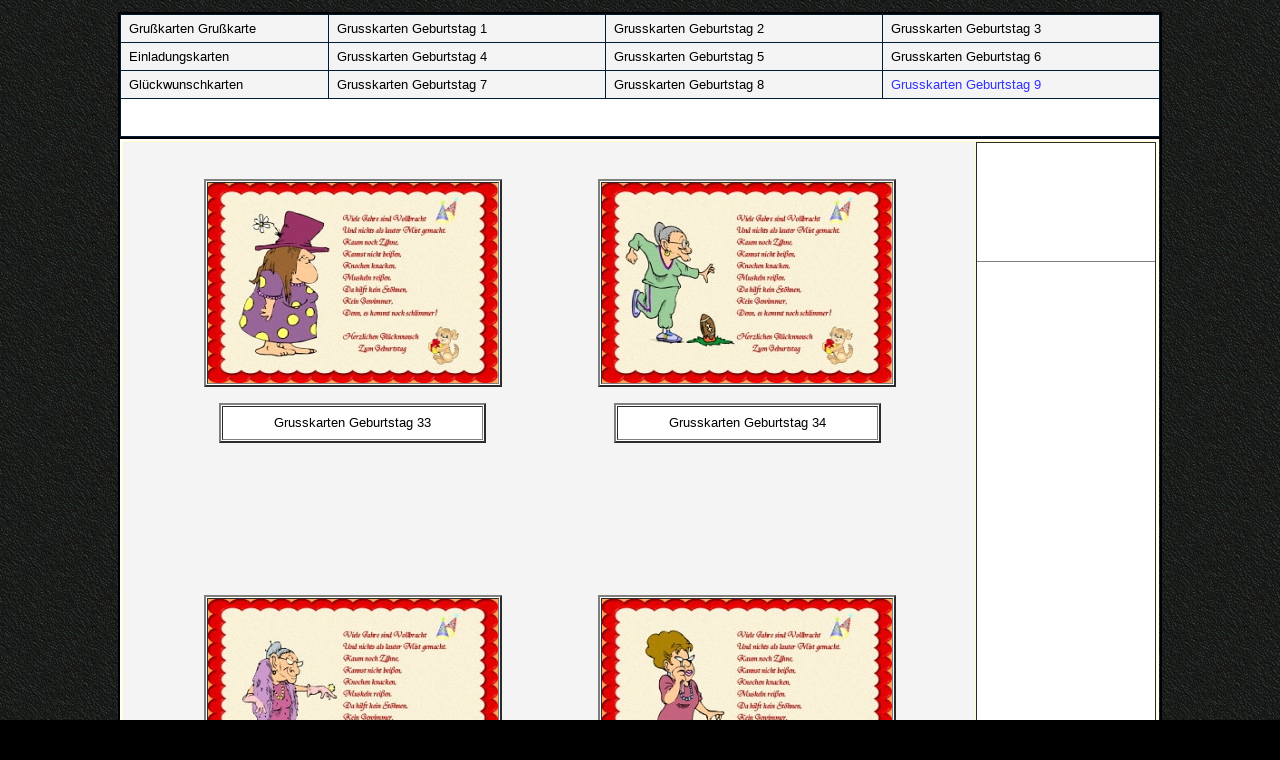

--- FILE ---
content_type: text/html; charset=iso-8859-1
request_url: http://grusskarten-grusskarte.de/grusskarten-kostenlos-geburtstag.html
body_size: 3289
content:
<html>
<meta name="author" content="Grusskarten">
<meta name="publisher" content="Grusskarten">
<meta name="copyright" content="Grusskarten">
<meta name="description" content="Grußkarten kostenlos Geburtstag ausdrucken Lustige Sprüche & Gedichte Karten gratis Online Downloaden">
<meta name="keywords" content="Grußkarten Kostenlos Geburtstag">
<meta name="page-topic" content="Grusskarten Grusskarte"> 
<meta name="page-type" content="Grußkarten">
<meta name="audience" content="Alle">
<meta http-equiv="Content-Language" content="de">
<meta name="robots" content="index, follow">
<meta name="DC.Creator" content="Grusskarten">
<meta name="DC.Publisher" content="Grusskarten">
<meta name="DC.Rights" content="Grusskarten">
<meta name="DC.Description" content="Grusskarten">
<meta name="DC.Language" content="global">
<head>
<meta http-equiv="Content-Type" content="text/html; charset=windows-1252">
<title>Grußkarten Kostenlos Geburtstag</title>
<base target="_blank">
</head>

<body topmargin="12" background="index-hintergrund-schwarz.jpg" bgcolor="#000000">
<div align="center">
  <center>
  <table cellSpacing="0" width="1027" border="1" height="1504" bordercolorlight="#FFFFFF" bordercolordark="#FFFFFF" bordercolor="#000000" cellpadding="0">
    <tr>
    <td width="1015" height="89" align="left" valign="top">
          <table border="1" cellspacing="1" width="1040" id="table963" height="80" bordercolorlight="#002142" bordercolordark="#002040" style="border-collapse: collapse" bordercolor="#001B35" cellpadding="0">
            <tr>
              <td align="left" width="195" height="28" style="font-family: arial,sans-serif; color: #000" bgcolor="#F4F4F4" bordercolor="#000000">
              <font color="#660033" face="Arial" size="2">&nbsp;
				</font>  
				<font face="Arial" color="#990099">
				<a target="_top" style="text-decoration: none" href="index.html">
				<font color="#000000" size="2">Grußkarten Grußkarte</font></a></font></td>
              <td align="left" width="260" height="28" style="font-family: arial,sans-serif; color: #000" bgcolor="#F4F4F4" bordercolor="#000000">
              <font face="Arial" size="2">&nbsp; 
				</font> 
				<font face="Arial" color="#990099">
				<a target="_top" style="text-decoration: none" href="geburtstagsgedichte-kostenlos.html">
				<font color="#000000" size="2">Grusskarten Geburtstag 1</font></a></font></td>
              <td align="left" width="260" height="28" style="font-family: arial,sans-serif; color: #000" bgcolor="#F4F4F4" bordercolor="#000000">
              <font face="Arial" size="2">&nbsp;  
				</font> 
				<font face="Arial" color="#990099">
				<a target="_top" style="text-decoration: none" href="geburtstagsgruesse-kostenlos.html">
				<font color="#000000" size="2">Grusskarten Geburtstag 2</font></a></font></td>
              <td align="left" width="260" height="28" style="font-family: arial,sans-serif; color: #000" bgcolor="#F4F4F4" bordercolor="#000000">
              <font face="Arial" size="2">&nbsp; 
				</font> 
				<font face="Arial" color="#990099">
				<a target="_top" style="text-decoration: none" href="geburtstagskarten-kostenlos.html">
				<font color="#000000" size="2">Grusskarten Geburtstag 3</font></a></font></td>
            </tr>
            <tr>
              <td align="left" width="195" height="28" style="font-family: arial,sans-serif; color: #000" bgcolor="#F4F4F4" bordercolor="#000000">
              <font face="Arial" size="2">&nbsp; </font>
				<font face="Arial" color="#990099">
				<a target="_top" style="text-decoration: none" href="index.html">
				<font color="#000000" size="2">Einladungskarten</font></a></font></td>
              <td align="left" width="260" height="28" style="font-family: arial,sans-serif; color: #000" bgcolor="#F4F4F4" bordercolor="#000000">
              <font face="Arial" size="2">&nbsp;  
				</font> 
				<font face="Arial" color="#990099">
				<a target="_top" style="text-decoration: none" href="geburtstagssprueche-kostenlos.html">
				<font color="#000000" size="2">Grusskarten Geburtstag 4</font></a></font></td>
              <td align="left" width="260" height="28" style="font-family: arial,sans-serif; color: #000" bgcolor="#F4F4F4" bordercolor="#000000">
              <font face="Arial" size="2">&nbsp;  
				</font> 
				<font face="Arial" color="#990099">
				<a target="_top" style="text-decoration: none" href="geburtstagswuensche-kostenlos.html">
				<font color="#000000" size="2">Grusskarten Geburtstag 5</font></a></font></td>
              <td align="left" width="260" height="28" style="font-family: arial,sans-serif; color: #000" bgcolor="#F4F4F4" bordercolor="#000000">
              <font face="Arial" size="2">&nbsp;  
				</font> 
				<font face="Arial" color="#990099">
				<a target="_top" style="text-decoration: none" href="glueckwuensche-kostenlos.html">
				<font color="#000000" size="2">Grusskarten Geburtstag 6</font></a></font></td>
            </tr>
            <tr>
              <td align="left" width="195" height="28" style="font-family: arial,sans-serif; color: #000" bgcolor="#F4F4F4" bordercolor="#000000">
              &nbsp; <font face="Arial" color="#990099">
				<a target="_top" style="text-decoration: none" href="index.html">
				<font color="#000000" size="2">Glückwunschkarten</font></a></font></td>
              <td align="left" width="260" height="28" style="font-family: arial,sans-serif; color: #000" bgcolor="#F4F4F4" bordercolor="#000000">
              &nbsp;  
				<font face="Arial" color="#990099">
				<a target="_top" style="text-decoration: none" href="glueckwunschkarten-kostenlos.html">
				<font color="#000000" size="2">Grusskarten Geburtstag 7</font></a></font></td>
              <td align="left" width="260" height="28" style="font-family: arial,sans-serif; color: #000" bgcolor="#F4F4F4" bordercolor="#000000">
              &nbsp;  
				<font face="Arial" color="#990099">
				<a target="_top" style="text-decoration: none" href="grusskarten-geburtstag-kostenlos.html">
				<font color="#000000" size="2">Grusskarten Geburtstag 8</font></a></font></td>
              <td align="left" width="260" height="28" style="font-family: arial,sans-serif; color: #000" bgcolor="#F4F4F4" bordercolor="#000000">
              &nbsp;  
				<font face="Arial" color="#990099">
				<a target="_top" style="text-decoration: none" href="grusskarten-kostenlos-geburtstag.html">
				<font size="2" color="#3333FF">Grusskarten Geburtstag 9</font></a></font></td>
            </tr>
            <tr>
              <td align="left" width="975" height="38" style="font-family: arial,sans-serif; color: #000" bgcolor="#FFFFFF" bordercolor="#000000" colspan="4">
              &nbsp;&nbsp;&nbsp;&nbsp;&nbsp; &nbsp;&nbsp;&nbsp;&nbsp;&nbsp;&nbsp;&nbsp;&nbsp;&nbsp;&nbsp;&nbsp;&nbsp;&nbsp;<script async src="//pagead2.googlesyndication.com/pagead/js/adsbygoogle.js"></script>
<!-- Grusskarten 728x15 -->
<ins class="adsbygoogle"
     style="display:inline-block;width:728px;height:15px"
     data-ad-client="ca-pub-8567518034258703"
     data-ad-slot="7971284648"></ins>
<script>
(adsbygoogle = window.adsbygoogle || []).push({});
</script> </td>
            </tr>
          </table>
    </td>
  	</tr>
    <tr>
      <td width="1015" height="1353" align="left" valign="top" bordercolor="#FFFFFF">
    <table border="0" width="893" height="56" id="table130" cellspacing="0" cellpadding="0">
		<tr>
			<td align="center">
    <table border="0" width="1023" height="632" id="table138" cellspacing="0" cellpadding="2" bgcolor="#EAEAEA">
		<tr>
			<td align="center" valign="top" bgcolor="#FFFFFF">
      <table border="1" width="1035" id="table166" height="724" style="border-collapse: collapse" cellpadding="0" bordercolorlight="#000000" bordercolordark="#000000" bordercolor="#FFFFCC">
        <tr>
          <td width="855" align="center" height="724" valign="top" bgcolor="#F4F4F4">
          <table border="0" width="820" id="table930" height="720" cellpadding="4" cellspacing="0">
			<tr>
          <td width="24" align="center" valign="top" rowspan="6">

&nbsp;</td>
          <td width="355" align="center" valign="top" height="33">

&nbsp;</td>
          <td width="5" align="center" valign="top" height="33">

&nbsp;</td>
          <td width="392" align="center" valign="top" height="33">

&nbsp;</td>
          <td width="4" align="center" valign="top" rowspan="6">

&nbsp;</td>
        	</tr>
			<tr>
          <td width="355" align="center" height="218" valign="top">

					<table border="2" width="298" height="208" id="table957" bordercolordark="#000000" bordercolorlight="#000000" cellspacing="1" bgcolor="#FFFFFF" cellpadding="0">
						<tr>
							<td align="center" bgcolor="#FFFFFF" height="202" width="290" bordercolorlight="#000000" bordercolordark="#000000">
							<a href="grusskarten-kostenlos-geburtstag/grusskarten-kostenlos-geburtstag-033.pdf">
							<img border="0" src="grusskarten-kostenlos-geburtstag/grusskarten-kostenlos-geburtstag-033.jpg" width="290" height="200"></a></td>
						</tr>
					</table>

					</td>
          <td width="5" align="center" valign="top">

&nbsp;</td>
          <td width="392" align="center" valign="top">

					<table border="2" width="298" height="208" id="table958" bordercolordark="#000000" bordercolorlight="#000000" cellspacing="1" bgcolor="#FFFFFF" cellpadding="0">
						<tr>
							<td align="center" bgcolor="#FFFFFF" height="202" width="290" bordercolorlight="#000000" bordercolordark="#000000">
							<a href="grusskarten-kostenlos-geburtstag/grusskarten-kostenlos-geburtstag-034.pdf">
							<img border="0" src="grusskarten-kostenlos-geburtstag/grusskarten-kostenlos-geburtstag-034.jpg" width="290" height="200"></a></td>
						</tr>
					</table>

					</td>
        	</tr>
			<tr>
          <td width="355" align="center" valign="bottom" height="54">

					<table border="2" width="267" height="34" id="table954" bordercolordark="#000000" bordercolorlight="#000000" cellspacing="1" bgcolor="#FFFFFF" cellpadding="0">
						<tr>
							<td align="center" bgcolor="#FFFFFF" height="34" width="258" bordercolorlight="#000000" bordercolordark="#000000">
							<font face="Arial" size="2">Grusskarten Geburtstag 
							33</font></td>
						</tr>
					</table>

					</td>
          <td width="5" align="center" valign="top" height="54">

&nbsp;</td>
          <td width="392" align="center" valign="bottom" height="54">

					<table border="2" width="267" height="34" id="table955" bordercolordark="#000000" bordercolorlight="#000000" cellspacing="1" bgcolor="#FFFFFF" cellpadding="0">
						<tr>
							<td align="center" bgcolor="#FFFFFF" height="34" width="258" bordercolorlight="#000000" bordercolordark="#000000">
							<font face="Arial" size="2">Grusskarten Geburtstag 
							34</font></td>
						</tr>
					</table>

					</td>
        	</tr>
			<tr>
          <td width="768" align="center" height="144" colspan="3">

<table border="0" width="100%" id="table935" height="133" cellspacing="0" cellpadding="0">
	<tr>
		<td width="62">&nbsp;</td>
		<td width="721">&nbsp;<script async src="//pagead2.googlesyndication.com/pagead/js/adsbygoogle.js"></script>
<!-- Grusskarten 728x90 -->
<ins class="adsbygoogle"
     style="display:inline-block;width:728px;height:90px"
     data-ad-client="ca-pub-8567518034258703"
     data-ad-slot="3401484246"></ins>
<script>
(adsbygoogle = window.adsbygoogle || []).push({});
</script></td>
		<td width="4">&nbsp;</td>
	</tr>
	</table>
			</td>
        	</tr>
			<tr>
          <td width="355" align="center" valign="top" height="218">

					<table border="2" width="298" height="208" id="table959" bordercolordark="#000000" bordercolorlight="#000000" cellspacing="1" bgcolor="#FFFFFF" cellpadding="0">
						<tr>
							<td align="center" bgcolor="#FFFFFF" height="202" width="290" bordercolorlight="#000000" bordercolordark="#000000">
							<a href="grusskarten-kostenlos-geburtstag/grusskarten-kostenlos-geburtstag-035.pdf">
							<img border="0" src="grusskarten-kostenlos-geburtstag/grusskarten-kostenlos-geburtstag-035.jpg" width="290" height="200"></a></td>
						</tr>
					</table>

					</td>
          <td width="5" align="center" valign="top" height="218">

&nbsp;</td>
          <td width="392" align="center" valign="top" height="218">

					<table border="2" width="298" height="208" id="table960" bordercolordark="#000000" bordercolorlight="#000000" cellspacing="1" bgcolor="#FFFFFF" cellpadding="0">
						<tr>
							<td align="center" bgcolor="#FFFFFF" height="202" width="290" bordercolorlight="#000000" bordercolordark="#000000">
							<a href="grusskarten-kostenlos-geburtstag/grusskarten-kostenlos-geburtstag-036.pdf">
							<img border="0" src="grusskarten-kostenlos-geburtstag/grusskarten-kostenlos-geburtstag-036.jpg" width="290" height="200"></a></td>
						</tr>
					</table>

					</td>
        	</tr>
			<tr>
          <td width="355" align="center" valign="bottom" height="53">

					<table border="2" width="267" height="34" id="table953" bordercolordark="#000000" bordercolorlight="#000000" cellspacing="1" bgcolor="#FFFFFF" cellpadding="0">
						<tr>
							<td align="center" bgcolor="#FFFFFF" height="34" width="258" bordercolorlight="#000000" bordercolordark="#000000">
							<font face="Arial" size="2">Grusskarten Geburtstag 35</font></td>
						</tr>
					</table>

					</td>
          <td width="5" align="center" valign="top" height="53">

&nbsp;</td>
          <td width="392" align="center" valign="bottom" height="53">

					<table border="2" width="267" height="34" id="table956" bordercolordark="#000000" bordercolorlight="#000000" cellspacing="1" bgcolor="#FFFFFF" cellpadding="0">
						<tr>
							<td align="center" bgcolor="#FFFFFF" height="34" width="258" bordercolorlight="#000000" bordercolordark="#000000">
							<font face="Arial" size="2">Grusskarten Geburtstag 
							36</font></td>
						</tr>
					</table>

					</td>
        	</tr>
			</table>
          </td>
          <td width="180" align="left" height="724" valign="top" bgcolor="#F4F4F4">
          <table border="1" cellspacing="1" width="180" id="table961" height="752" bordercolorlight="#000000" bordercolordark="#000000" style="border-collapse: collapse">
            <tr>
              <td align="left" width="173" height="118" style="font-family: arial,sans-serif; color: #000" bgcolor="#FFFFFF" bordercolor="#000000">
              &nbsp;&nbsp;&nbsp;&nbsp;<script async src="//pagead2.googlesyndication.com/pagead/js/adsbygoogle.js"></script>
<!-- Grusskarten 120x90 -->
<ins class="adsbygoogle"
     style="display:inline-block;width:120px;height:90px"
     data-ad-client="ca-pub-8567518034258703"
     data-ad-slot="9168816243"></ins>
<script>
(adsbygoogle = window.adsbygoogle || []).push({});
</script></td>
            </tr>
            <tr>
              <td align="left" width="173" height="630" style="font-family: arial,sans-serif; color: #000" bgcolor="#FFFFFF" valign="top" bordercolor="#000000">
              &nbsp;<script async src="//pagead2.googlesyndication.com/pagead/js/adsbygoogle.js"></script>
<!-- Grusskarten 160x600 -->
<ins class="adsbygoogle"
     style="display:inline-block;width:160px;height:600px"
     data-ad-client="ca-pub-8567518034258703"
     data-ad-slot="4878217441"></ins>
<script>
(adsbygoogle = window.adsbygoogle || []).push({});
</script></td>
            </tr>
          </table>
			</td>
        </tr>
        </table>
    		</td>
		</tr>
	</table>
    		</td>
		</tr>
	</table>
    <table border="0" width="1040" height="35" id="table147" cellspacing="0" cellpadding="0">
		<tr>
			<td align="left" height="35" valign="top">
          <table border="1" cellspacing="1" width="1040" id="table962" height="42" bordercolorlight="#000000" bordercolordark="#000000" style="border-collapse: collapse">
            <tr>
              <td align="left" width="1036" height="42" style="font-family: arial,sans-serif; color: #000" bgcolor="#FFFFFF">
              &nbsp;<script async src="//pagead2.googlesyndication.com/pagead/js/adsbygoogle.js"></script>
<!-- Grusskarten 728x15 -->
<ins class="adsbygoogle"
     style="display:inline-block;width:728px;height:15px"
     data-ad-client="ca-pub-8567518034258703"
     data-ad-slot="7971284648"></ins>
<script>
(adsbygoogle = window.adsbygoogle || []).push({});
</script> </td>
            </tr>
          </table>
          		</td>
		</tr>
	</table>
          <table border="0" width="1039" id="table908" height="550" cellspacing="0" cellpadding="0">
			<tr>
				<td bgcolor="#F4F4F4">
          <table border="1" cellspacing="1" width="1040" id="table909" height="553" bordercolorlight="#000000" bordercolordark="#000000" style="border-collapse: collapse" bgcolor="#FFFFFF">
            <tr>
              <td align="left" width="1034" height="551" style="font-family: arial,sans-serif; color: #000" valign="top" bgcolor="#F4F4F4">
              <table border="0" width="100%" id="table910" height="734">
				<tr>
					<td width="69" align="left" valign="top" rowspan="4">&nbsp;</td>
					<td height="30" align="left" valign="top">&nbsp;</td>
					<td width="246" align="left" valign="top" rowspan="4">&nbsp;</td>
				</tr>
				<tr>
					<td align="center" valign="top">
					<table border="2" width="384" height="310" id="table911" bordercolordark="#000000" bordercolorlight="#000000" bgcolor="#FFFFFF" cellpadding="10">
						<tr>
							<td align="left" bgcolor="#FFFFFF" height="306" width="354" valign="top" bordercolorlight="#000000" bordercolordark="#000000">
							&nbsp;<script async src="//pagead2.googlesyndication.com/pagead/js/adsbygoogle.js"></script>
<!-- Grusskarten 336x280 -->
<ins class="adsbygoogle"
     style="display:inline-block;width:336px;height:280px"
     data-ad-client="ca-pub-8567518034258703"
     data-ad-slot="3261883445"></ins>
<script>
(adsbygoogle = window.adsbygoogle || []).push({});
</script></td>
						</tr>
					</table>
									</td>
				</tr>
				<tr>
					<td align="left" valign="top" height="37">&nbsp;</td>
				</tr>
				<tr>
					<td height="341" align="left" valign="top">
					<p class="MsoNormal" style="text-align:justify"><b>
					<font face="Arial" size="2">Grußkarten kostenlos Geburtstag ausdrucken Lustige Sprüche & Gedichte Karten gratis Online Downloaden.
					</font>
					<span style="font-size:10.0pt;
font-family:Arial;">Die Geburtstagskarten oder 
					Kindergeburtstagskarten PDF Dateien zum 
					Ausdrucken, finden Sie unter dem dazu gehörigen, kleinen 
					Bild zur Glückwunschkarte. Sie finden hier weiter, Schöne, 
					Coole, Witzige, Heitere und kostenlose</span></b><font size="2"><b><span style="font-family: Arial"> 
					SMS Sprüche zum Geburtstag, Klappkarten, Faltkarten, Doppelkarten, Gedichte, Verse, Reime, 
					Weisheiten und Zitate mit Comic und Humor. </span></b></font>
					<b>
					<span style="font-size:10.0pt;
font-family:Arial;">Erst wenn Sie eine Glückwunschkarte, 
					Grußkarte oder Geburtstagskarte auf Fotopapier ausgedruckt haben, können Sie 
					sehen, wie gut die Qualität dieser Geburtstagskarten wirklich ist. </span></b>
					<font size="2"><b>
					<span style="font-family: Arial">Herzlichen Glückwunsch zum 
					Geburtstag 
					Karten für Kinder, Männer, Frauen, Bruder, Schwester, Tochter, Sohn, Vater, Mutter, Freund, 
					Freundin, Bekannte, Neffe, Nichte, Ehe Partner, Paar, Nachbarn, Verwandte, Tante, 
					Onkel, Opa, 
					Oma, Enkel, Mädchen, Jungen, Teenager, Arbeit, Firma, Kollegen, Arbeitskollegen, Clubs, 
					Vereine, Jugendliche, Erwachsene,&nbsp;Senioren mit 3D 
					Bilderrahmen. Geburtstagskarten Motiv: Frau, Jung, Alt, 
					Kleid, Hund, Geschenk, Tasse, Teppich, Staub, Brille, Mütze, 
					Bademantel, Luftballon, Kaffeekanne, Torte, Kuchen, Kerzen, 
					Rock, Kleid, Kopftuch, Schürze, Lederhosen, Bayern, 
					Hosenträger, Hut, Junge, Zettel, Papier, Pistolen, Cowgirl, 
					Cowboyhut, Stiefel, Schuhe, Wäschekorb, Wäsche, Kleidung, 
					Waschen, Schriftrolle, Schleier, Krone, Glas, Bierglas, 
					Bier, Trinken, Schlappen, Hausschuhe, Müll, Mülleimer, 
					Zigarette, Schüssel, Arm, Reich, Axt, Ratte, Maus, 
					Taschentuch, Tanzen, Feier, Party, Hippie, Ohrringe, Koffer, 
					Arbeiten, Kasse, Kassenzettel, Tisch, Büro, Flasche, 
					Alkohol, Schnaps, Pfeife, Gewehr, Kette, Boss, Thermoskanne, 
					Ring, Jogginganzug und Football. </span></b></font></p>
					<p class="MsoNormal" style="text-align:justify">&nbsp;</p>
					<p class="MsoNormal" style="text-align:justify"><b><i>
					<span style="font-size:
10.0pt;font-family:Arial;">www.grusskarten-grusskarte.de</span></i></b></p>
					</td>
				</tr>
				</table>
				</td>
            </tr>
          </table>
      			</td>
			</tr>
	</table>
      </td>
    </tr>
  </table>
</div>



<p>&nbsp;</p>
<p>&nbsp;</p>
<p>&nbsp;</p>
<p>&nbsp;</p>
<p>&nbsp;</p>
<p>&nbsp;</p>
<p>&nbsp;</p>
<p>&nbsp;</p>
<p>&nbsp;</p>
<p>&nbsp;</p>
<p>&nbsp;</p>
<p>&nbsp;</p>
<p>&nbsp;</p>
<p>&nbsp;</p>
<p>&nbsp;</p>
<p>&nbsp;</p>
<p>&nbsp;</p>
<p>&nbsp;</p>
<p>&nbsp;</p>
<p>&nbsp;</p>
<p>&nbsp;</p>
<p>&nbsp;</p>
<p>&nbsp;</p>
<p>&nbsp;</p>
<p>&nbsp;</p>
<p>&nbsp;</p>
<p>&nbsp;</p>
<p>&nbsp;</p>
<p>&nbsp;</p>
<p>&nbsp;</p>
<p>&nbsp;</p>
<p>&nbsp;</p>

</body>
</html>

--- FILE ---
content_type: text/html; charset=utf-8
request_url: https://www.google.com/recaptcha/api2/aframe
body_size: 267
content:
<!DOCTYPE HTML><html><head><meta http-equiv="content-type" content="text/html; charset=UTF-8"></head><body><script nonce="BsEqBuBZ92xmd4zk7UloBg">/** Anti-fraud and anti-abuse applications only. See google.com/recaptcha */ try{var clients={'sodar':'https://pagead2.googlesyndication.com/pagead/sodar?'};window.addEventListener("message",function(a){try{if(a.source===window.parent){var b=JSON.parse(a.data);var c=clients[b['id']];if(c){var d=document.createElement('img');d.src=c+b['params']+'&rc='+(localStorage.getItem("rc::a")?sessionStorage.getItem("rc::b"):"");window.document.body.appendChild(d);sessionStorage.setItem("rc::e",parseInt(sessionStorage.getItem("rc::e")||0)+1);localStorage.setItem("rc::h",'1769993181857');}}}catch(b){}});window.parent.postMessage("_grecaptcha_ready", "*");}catch(b){}</script></body></html>